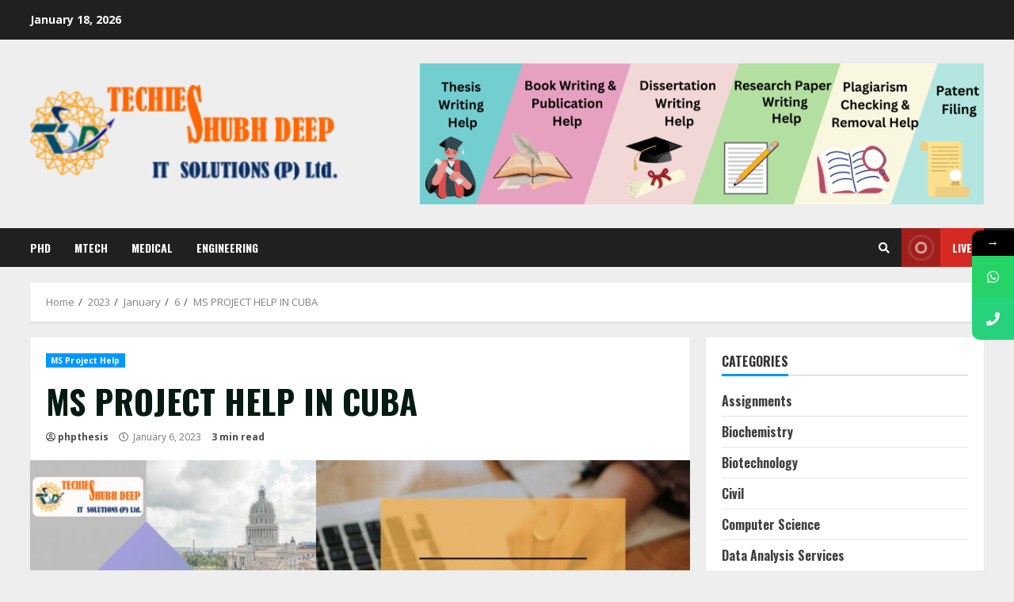

--- FILE ---
content_type: text/html; charset=UTF-8
request_url: https://phdthesiswritingservice.com/2023/01/06/ms-project-help-in-cuba/
body_size: 17154
content:
<!doctype html>
<html lang="en-US" prefix="og: https://ogp.me/ns#">
<head>
    <meta charset="UTF-8">
    <meta name="viewport" content="width=device-width, initial-scale=1">
    <link rel="profile" href="http://gmpg.org/xfn/11">

    			<style>								
					form#stickyelements-form input::-moz-placeholder{
						color: #4F4F4F;
					} 
					form#stickyelements-form input::-ms-input-placeholder{
						color: #4F4F4F					} 
					form#stickyelements-form input::-webkit-input-placeholder{
						color: #4F4F4F					}
					form#stickyelements-form input::placeholder{
						color: #4F4F4F					}
					form#stickyelements-form textarea::placeholder {
						color: #4F4F4F					}
					form#stickyelements-form textarea::-moz-placeholder {
						color: #4F4F4F					}
			</style>	
			
<!-- Search Engine Optimization by Rank Math - https://s.rankmath.com/home -->
<title>MS PROJECT HELP IN CUBA -</title>
<meta name="robots" content="follow, index, max-snippet:-1, max-video-preview:-1, max-image-preview:large"/>
<link rel="canonical" href="https://phdthesiswritingservice.com/2023/01/06/ms-project-help-in-cuba/" />
<meta property="og:locale" content="en_US" />
<meta property="og:type" content="article" />
<meta property="og:title" content="MS PROJECT HELP IN CUBA -" />
<meta property="og:description" content="Techies group provides&nbsp;expert MS Project help in Cuba. Techies group is exclusively providing the best MS Project help" />
<meta property="og:url" content="https://phdthesiswritingservice.com/2023/01/06/ms-project-help-in-cuba/" />
<meta property="article:tag" content="MS PROJECT HELP" />
<meta property="article:section" content="MS Project Help" />
<meta property="og:updated_time" content="2023-02-03T07:58:43+00:00" />
<meta property="og:image" content="https://phdthesiswritingservice.com/wp-content/uploads/2023/01/MS-projectt-help-27.jpg" />
<meta property="og:image:secure_url" content="https://phdthesiswritingservice.com/wp-content/uploads/2023/01/MS-projectt-help-27.jpg" />
<meta property="og:image:width" content="1255" />
<meta property="og:image:height" content="587" />
<meta property="og:image:alt" content="MS PROJECT HELP IN CUBA" />
<meta property="og:image:type" content="image/jpeg" />
<meta name="twitter:card" content="summary_large_image" />
<meta name="twitter:title" content="MS PROJECT HELP IN CUBA -" />
<meta name="twitter:description" content="Techies group provides&nbsp;expert MS Project help in Cuba. Techies group is exclusively providing the best MS Project help" />
<meta name="twitter:image" content="https://phdthesiswritingservice.com/wp-content/uploads/2023/01/MS-projectt-help-27.jpg" />
<script type="application/ld+json" class="rank-math-schema">{"@context":"https://schema.org","@graph":[{"@type":"Organization","@id":"https://phdthesiswritingservice.com/#organization"},{"@type":"WebSite","@id":"https://phdthesiswritingservice.com/#website","url":"https://phdthesiswritingservice.com","publisher":{"@id":"https://phdthesiswritingservice.com/#organization"},"inLanguage":"en-US"},{"@type":"ImageObject","@id":"https://phdthesiswritingservice.com/wp-content/uploads/2023/01/MS-projectt-help-27.jpg","url":"https://phdthesiswritingservice.com/wp-content/uploads/2023/01/MS-projectt-help-27.jpg","width":"1255","height":"587","caption":"MS PROJECT HELP IN CUBA","inLanguage":"en-US"},{"@type":"BreadcrumbList","@id":"https://phdthesiswritingservice.com/2023/01/06/ms-project-help-in-cuba/#breadcrumb","itemListElement":[{"@type":"ListItem","position":"1","item":{"@id":"https://phdthesiswritingservice.com","name":"Home"}},{"@type":"ListItem","position":"2","item":{"@id":"https://phdthesiswritingservice.com/2023/01/06/ms-project-help-in-cuba/","name":"MS PROJECT HELP IN CUBA"}}]},{"@type":"Person","@id":"https://phdthesiswritingservice.com/author/phpthesis/","name":"phpthesis","url":"https://phdthesiswritingservice.com/author/phpthesis/","image":{"@type":"ImageObject","@id":"https://secure.gravatar.com/avatar/f42ac58da42b05ea974a0e4614369e7084ba8031e3e1bad95244854729f3c4bf?s=96&amp;d=mm&amp;r=g","url":"https://secure.gravatar.com/avatar/f42ac58da42b05ea974a0e4614369e7084ba8031e3e1bad95244854729f3c4bf?s=96&amp;d=mm&amp;r=g","caption":"phpthesis","inLanguage":"en-US"},"sameAs":["https://phdthesiswritingservice.com"],"worksFor":{"@id":"https://phdthesiswritingservice.com/#organization"}},{"@type":"WebPage","@id":"https://phdthesiswritingservice.com/2023/01/06/ms-project-help-in-cuba/#webpage","url":"https://phdthesiswritingservice.com/2023/01/06/ms-project-help-in-cuba/","name":"MS PROJECT HELP IN CUBA -","datePublished":"2023-01-06T08:29:20+00:00","dateModified":"2023-02-03T07:58:43+00:00","author":{"@id":"https://phdthesiswritingservice.com/author/phpthesis/"},"isPartOf":{"@id":"https://phdthesiswritingservice.com/#website"},"primaryImageOfPage":{"@id":"https://phdthesiswritingservice.com/wp-content/uploads/2023/01/MS-projectt-help-27.jpg"},"inLanguage":"en-US","breadcrumb":{"@id":"https://phdthesiswritingservice.com/2023/01/06/ms-project-help-in-cuba/#breadcrumb"}},{"@type":"BlogPosting","headline":"MS PROJECT HELP IN CUBA -","keywords":"MS PROJECT HELP IN CUBA,MS PROJECT,CUBA","datePublished":"2023-01-06T08:29:20+00:00","dateModified":"2023-02-03T07:58:43+00:00","author":{"@id":"https://phdthesiswritingservice.com/author/phpthesis/"},"publisher":{"@id":"https://phdthesiswritingservice.com/#organization"},"description":"Techies group provides&nbsp;expert MS Project help in Cuba. Techies group is exclusively providing the best MS Project help edit to those students who find it difficult to complete their project works. Techies group provides edit experts who are available round the clock to assist students with great solutions. Our MS project help team is well-versed in their standards. They are highly qualified in their respective fields and have a stronghold on the subjects assigned to them.&nbsp;Techies group contents are well researched with high-quality writing and a relevant linking with both theoretical and practical concept implementation.","name":"MS PROJECT HELP IN CUBA -","@id":"https://phdthesiswritingservice.com/2023/01/06/ms-project-help-in-cuba/#richSnippet","isPartOf":{"@id":"https://phdthesiswritingservice.com/2023/01/06/ms-project-help-in-cuba/#webpage"},"image":{"@id":"https://phdthesiswritingservice.com/wp-content/uploads/2023/01/MS-projectt-help-27.jpg"},"inLanguage":"en-US","mainEntityOfPage":{"@id":"https://phdthesiswritingservice.com/2023/01/06/ms-project-help-in-cuba/#webpage"}}]}</script>
<!-- /Rank Math WordPress SEO plugin -->

<link rel='dns-prefetch' href='//fonts.googleapis.com' />
<link rel="alternate" type="application/rss+xml" title=" &raquo; Feed" href="https://phdthesiswritingservice.com/feed/" />
<link rel="alternate" type="application/rss+xml" title=" &raquo; Comments Feed" href="https://phdthesiswritingservice.com/comments/feed/" />
<link rel="alternate" type="application/rss+xml" title=" &raquo; MS PROJECT HELP IN CUBA Comments Feed" href="https://phdthesiswritingservice.com/2023/01/06/ms-project-help-in-cuba/feed/" />
<link rel="alternate" title="oEmbed (JSON)" type="application/json+oembed" href="https://phdthesiswritingservice.com/wp-json/oembed/1.0/embed?url=https%3A%2F%2Fphdthesiswritingservice.com%2F2023%2F01%2F06%2Fms-project-help-in-cuba%2F" />
<link rel="alternate" title="oEmbed (XML)" type="text/xml+oembed" href="https://phdthesiswritingservice.com/wp-json/oembed/1.0/embed?url=https%3A%2F%2Fphdthesiswritingservice.com%2F2023%2F01%2F06%2Fms-project-help-in-cuba%2F&#038;format=xml" />
<style id='wp-img-auto-sizes-contain-inline-css' type='text/css'>
img:is([sizes=auto i],[sizes^="auto," i]){contain-intrinsic-size:3000px 1500px}
/*# sourceURL=wp-img-auto-sizes-contain-inline-css */
</style>
<style id='classic-theme-styles-inline-css' type='text/css'>
/*! This file is auto-generated */
.wp-block-button__link{color:#fff;background-color:#32373c;border-radius:9999px;box-shadow:none;text-decoration:none;padding:calc(.667em + 2px) calc(1.333em + 2px);font-size:1.125em}.wp-block-file__button{background:#32373c;color:#fff;text-decoration:none}
/*# sourceURL=/wp-includes/css/classic-themes.min.css */
</style>
<link rel='stylesheet' id='wpo_min-header-0-css' href='https://phdthesiswritingservice.com/wp-content/cache/wpo-minify/1741073153/assets/wpo-minify-header-2be5ce40.min.css' type='text/css' media='all' />
<link rel="preconnect" href="https://fonts.gstatic.com/" crossorigin><script type="text/javascript" src="https://phdthesiswritingservice.com/wp-content/cache/wpo-minify/1741073153/assets/wpo-minify-header-f5440c18.min.js" id="wpo_min-header-0-js"></script>
<link rel="https://api.w.org/" href="https://phdthesiswritingservice.com/wp-json/" /><link rel="alternate" title="JSON" type="application/json" href="https://phdthesiswritingservice.com/wp-json/wp/v2/posts/1638" /><link rel="EditURI" type="application/rsd+xml" title="RSD" href="https://phdthesiswritingservice.com/xmlrpc.php?rsd" />
<meta name="generator" content="WordPress 6.9" />
<meta name="generator" content="Everest Forms 2.0.3.1" />
<link rel='shortlink' href='https://phdthesiswritingservice.com/?p=1638' />
<meta name="generator" content="Site Kit by Google 1.109.0" /><link rel="pingback" href="https://phdthesiswritingservice.com/xmlrpc.php"><meta name="generator" content="Elementor 3.16.3; features: e_dom_optimization, e_optimized_assets_loading, e_optimized_css_loading, additional_custom_breakpoints; settings: css_print_method-external, google_font-enabled, font_display-swap">
        <style type="text/css">
                        .site-title a,
            .site-header .site-branding .site-title a:visited,
            .site-header .site-branding .site-title a:hover,
            .site-description {
                color: #404040;
            }

            .header-layout-3 .site-header .site-branding .site-title,
            .site-branding .site-title {
                font-size: 32px;
            }

            @media only screen and (max-width: 640px) {
                .site-branding .site-title {
                    font-size: 40px;

                }
              }   

           @media only screen and (max-width: 375px) {
                    .site-branding .site-title {
                        font-size: 32px;

                    }
                }

            

        </style>
        <link rel="icon" href="https://phdthesiswritingservice.com/wp-content/uploads/2021/03/cropped-cropped-logo_sd-1-32x32.png" sizes="32x32" />
<link rel="icon" href="https://phdthesiswritingservice.com/wp-content/uploads/2021/03/cropped-cropped-logo_sd-1-192x192.png" sizes="192x192" />
<link rel="apple-touch-icon" href="https://phdthesiswritingservice.com/wp-content/uploads/2021/03/cropped-cropped-logo_sd-1-180x180.png" />
<meta name="msapplication-TileImage" content="https://phdthesiswritingservice.com/wp-content/uploads/2021/03/cropped-cropped-logo_sd-1-270x270.png" />
<style id='wp-block-button-inline-css' type='text/css'>
.wp-block-button__link{align-content:center;box-sizing:border-box;cursor:pointer;display:inline-block;height:100%;text-align:center;word-break:break-word}.wp-block-button__link.aligncenter{text-align:center}.wp-block-button__link.alignright{text-align:right}:where(.wp-block-button__link){border-radius:9999px;box-shadow:none;padding:calc(.667em + 2px) calc(1.333em + 2px);text-decoration:none}.wp-block-button[style*=text-decoration] .wp-block-button__link{text-decoration:inherit}.wp-block-buttons>.wp-block-button.has-custom-width{max-width:none}.wp-block-buttons>.wp-block-button.has-custom-width .wp-block-button__link{width:100%}.wp-block-buttons>.wp-block-button.has-custom-font-size .wp-block-button__link{font-size:inherit}.wp-block-buttons>.wp-block-button.wp-block-button__width-25{width:calc(25% - var(--wp--style--block-gap, .5em)*.75)}.wp-block-buttons>.wp-block-button.wp-block-button__width-50{width:calc(50% - var(--wp--style--block-gap, .5em)*.5)}.wp-block-buttons>.wp-block-button.wp-block-button__width-75{width:calc(75% - var(--wp--style--block-gap, .5em)*.25)}.wp-block-buttons>.wp-block-button.wp-block-button__width-100{flex-basis:100%;width:100%}.wp-block-buttons.is-vertical>.wp-block-button.wp-block-button__width-25{width:25%}.wp-block-buttons.is-vertical>.wp-block-button.wp-block-button__width-50{width:50%}.wp-block-buttons.is-vertical>.wp-block-button.wp-block-button__width-75{width:75%}.wp-block-button.is-style-squared,.wp-block-button__link.wp-block-button.is-style-squared{border-radius:0}.wp-block-button.no-border-radius,.wp-block-button__link.no-border-radius{border-radius:0!important}:root :where(.wp-block-button .wp-block-button__link.is-style-outline),:root :where(.wp-block-button.is-style-outline>.wp-block-button__link){border:2px solid;padding:.667em 1.333em}:root :where(.wp-block-button .wp-block-button__link.is-style-outline:not(.has-text-color)),:root :where(.wp-block-button.is-style-outline>.wp-block-button__link:not(.has-text-color)){color:currentColor}:root :where(.wp-block-button .wp-block-button__link.is-style-outline:not(.has-background)),:root :where(.wp-block-button.is-style-outline>.wp-block-button__link:not(.has-background)){background-color:initial;background-image:none}
/*# sourceURL=https://phdthesiswritingservice.com/wp-includes/blocks/button/style.min.css */
</style>
<style id='wp-block-image-inline-css' type='text/css'>
.wp-block-image>a,.wp-block-image>figure>a{display:inline-block}.wp-block-image img{box-sizing:border-box;height:auto;max-width:100%;vertical-align:bottom}@media not (prefers-reduced-motion){.wp-block-image img.hide{visibility:hidden}.wp-block-image img.show{animation:show-content-image .4s}}.wp-block-image[style*=border-radius] img,.wp-block-image[style*=border-radius]>a{border-radius:inherit}.wp-block-image.has-custom-border img{box-sizing:border-box}.wp-block-image.aligncenter{text-align:center}.wp-block-image.alignfull>a,.wp-block-image.alignwide>a{width:100%}.wp-block-image.alignfull img,.wp-block-image.alignwide img{height:auto;width:100%}.wp-block-image .aligncenter,.wp-block-image .alignleft,.wp-block-image .alignright,.wp-block-image.aligncenter,.wp-block-image.alignleft,.wp-block-image.alignright{display:table}.wp-block-image .aligncenter>figcaption,.wp-block-image .alignleft>figcaption,.wp-block-image .alignright>figcaption,.wp-block-image.aligncenter>figcaption,.wp-block-image.alignleft>figcaption,.wp-block-image.alignright>figcaption{caption-side:bottom;display:table-caption}.wp-block-image .alignleft{float:left;margin:.5em 1em .5em 0}.wp-block-image .alignright{float:right;margin:.5em 0 .5em 1em}.wp-block-image .aligncenter{margin-left:auto;margin-right:auto}.wp-block-image :where(figcaption){margin-bottom:1em;margin-top:.5em}.wp-block-image.is-style-circle-mask img{border-radius:9999px}@supports ((-webkit-mask-image:none) or (mask-image:none)) or (-webkit-mask-image:none){.wp-block-image.is-style-circle-mask img{border-radius:0;-webkit-mask-image:url('data:image/svg+xml;utf8,<svg viewBox="0 0 100 100" xmlns="http://www.w3.org/2000/svg"><circle cx="50" cy="50" r="50"/></svg>');mask-image:url('data:image/svg+xml;utf8,<svg viewBox="0 0 100 100" xmlns="http://www.w3.org/2000/svg"><circle cx="50" cy="50" r="50"/></svg>');mask-mode:alpha;-webkit-mask-position:center;mask-position:center;-webkit-mask-repeat:no-repeat;mask-repeat:no-repeat;-webkit-mask-size:contain;mask-size:contain}}:root :where(.wp-block-image.is-style-rounded img,.wp-block-image .is-style-rounded img){border-radius:9999px}.wp-block-image figure{margin:0}.wp-lightbox-container{display:flex;flex-direction:column;position:relative}.wp-lightbox-container img{cursor:zoom-in}.wp-lightbox-container img:hover+button{opacity:1}.wp-lightbox-container button{align-items:center;backdrop-filter:blur(16px) saturate(180%);background-color:#5a5a5a40;border:none;border-radius:4px;cursor:zoom-in;display:flex;height:20px;justify-content:center;opacity:0;padding:0;position:absolute;right:16px;text-align:center;top:16px;width:20px;z-index:100}@media not (prefers-reduced-motion){.wp-lightbox-container button{transition:opacity .2s ease}}.wp-lightbox-container button:focus-visible{outline:3px auto #5a5a5a40;outline:3px auto -webkit-focus-ring-color;outline-offset:3px}.wp-lightbox-container button:hover{cursor:pointer;opacity:1}.wp-lightbox-container button:focus{opacity:1}.wp-lightbox-container button:focus,.wp-lightbox-container button:hover,.wp-lightbox-container button:not(:hover):not(:active):not(.has-background){background-color:#5a5a5a40;border:none}.wp-lightbox-overlay{box-sizing:border-box;cursor:zoom-out;height:100vh;left:0;overflow:hidden;position:fixed;top:0;visibility:hidden;width:100%;z-index:100000}.wp-lightbox-overlay .close-button{align-items:center;cursor:pointer;display:flex;justify-content:center;min-height:40px;min-width:40px;padding:0;position:absolute;right:calc(env(safe-area-inset-right) + 16px);top:calc(env(safe-area-inset-top) + 16px);z-index:5000000}.wp-lightbox-overlay .close-button:focus,.wp-lightbox-overlay .close-button:hover,.wp-lightbox-overlay .close-button:not(:hover):not(:active):not(.has-background){background:none;border:none}.wp-lightbox-overlay .lightbox-image-container{height:var(--wp--lightbox-container-height);left:50%;overflow:hidden;position:absolute;top:50%;transform:translate(-50%,-50%);transform-origin:top left;width:var(--wp--lightbox-container-width);z-index:9999999999}.wp-lightbox-overlay .wp-block-image{align-items:center;box-sizing:border-box;display:flex;height:100%;justify-content:center;margin:0;position:relative;transform-origin:0 0;width:100%;z-index:3000000}.wp-lightbox-overlay .wp-block-image img{height:var(--wp--lightbox-image-height);min-height:var(--wp--lightbox-image-height);min-width:var(--wp--lightbox-image-width);width:var(--wp--lightbox-image-width)}.wp-lightbox-overlay .wp-block-image figcaption{display:none}.wp-lightbox-overlay button{background:none;border:none}.wp-lightbox-overlay .scrim{background-color:#fff;height:100%;opacity:.9;position:absolute;width:100%;z-index:2000000}.wp-lightbox-overlay.active{visibility:visible}@media not (prefers-reduced-motion){.wp-lightbox-overlay.active{animation:turn-on-visibility .25s both}.wp-lightbox-overlay.active img{animation:turn-on-visibility .35s both}.wp-lightbox-overlay.show-closing-animation:not(.active){animation:turn-off-visibility .35s both}.wp-lightbox-overlay.show-closing-animation:not(.active) img{animation:turn-off-visibility .25s both}.wp-lightbox-overlay.zoom.active{animation:none;opacity:1;visibility:visible}.wp-lightbox-overlay.zoom.active .lightbox-image-container{animation:lightbox-zoom-in .4s}.wp-lightbox-overlay.zoom.active .lightbox-image-container img{animation:none}.wp-lightbox-overlay.zoom.active .scrim{animation:turn-on-visibility .4s forwards}.wp-lightbox-overlay.zoom.show-closing-animation:not(.active){animation:none}.wp-lightbox-overlay.zoom.show-closing-animation:not(.active) .lightbox-image-container{animation:lightbox-zoom-out .4s}.wp-lightbox-overlay.zoom.show-closing-animation:not(.active) .lightbox-image-container img{animation:none}.wp-lightbox-overlay.zoom.show-closing-animation:not(.active) .scrim{animation:turn-off-visibility .4s forwards}}@keyframes show-content-image{0%{visibility:hidden}99%{visibility:hidden}to{visibility:visible}}@keyframes turn-on-visibility{0%{opacity:0}to{opacity:1}}@keyframes turn-off-visibility{0%{opacity:1;visibility:visible}99%{opacity:0;visibility:visible}to{opacity:0;visibility:hidden}}@keyframes lightbox-zoom-in{0%{transform:translate(calc((-100vw + var(--wp--lightbox-scrollbar-width))/2 + var(--wp--lightbox-initial-left-position)),calc(-50vh + var(--wp--lightbox-initial-top-position))) scale(var(--wp--lightbox-scale))}to{transform:translate(-50%,-50%) scale(1)}}@keyframes lightbox-zoom-out{0%{transform:translate(-50%,-50%) scale(1);visibility:visible}99%{visibility:visible}to{transform:translate(calc((-100vw + var(--wp--lightbox-scrollbar-width))/2 + var(--wp--lightbox-initial-left-position)),calc(-50vh + var(--wp--lightbox-initial-top-position))) scale(var(--wp--lightbox-scale));visibility:hidden}}
/*# sourceURL=https://phdthesiswritingservice.com/wp-includes/blocks/image/style.min.css */
</style>
<style id='wp-block-buttons-inline-css' type='text/css'>
.wp-block-buttons{box-sizing:border-box}.wp-block-buttons.is-vertical{flex-direction:column}.wp-block-buttons.is-vertical>.wp-block-button:last-child{margin-bottom:0}.wp-block-buttons>.wp-block-button{display:inline-block;margin:0}.wp-block-buttons.is-content-justification-left{justify-content:flex-start}.wp-block-buttons.is-content-justification-left.is-vertical{align-items:flex-start}.wp-block-buttons.is-content-justification-center{justify-content:center}.wp-block-buttons.is-content-justification-center.is-vertical{align-items:center}.wp-block-buttons.is-content-justification-right{justify-content:flex-end}.wp-block-buttons.is-content-justification-right.is-vertical{align-items:flex-end}.wp-block-buttons.is-content-justification-space-between{justify-content:space-between}.wp-block-buttons.aligncenter{text-align:center}.wp-block-buttons:not(.is-content-justification-space-between,.is-content-justification-right,.is-content-justification-left,.is-content-justification-center) .wp-block-button.aligncenter{margin-left:auto;margin-right:auto;width:100%}.wp-block-buttons[style*=text-decoration] .wp-block-button,.wp-block-buttons[style*=text-decoration] .wp-block-button__link{text-decoration:inherit}.wp-block-buttons.has-custom-font-size .wp-block-button__link{font-size:inherit}.wp-block-buttons .wp-block-button__link{width:100%}.wp-block-button.aligncenter{text-align:center}
/*# sourceURL=https://phdthesiswritingservice.com/wp-includes/blocks/buttons/style.min.css */
</style>
<style id='wp-block-columns-inline-css' type='text/css'>
.wp-block-columns{box-sizing:border-box;display:flex;flex-wrap:wrap!important}@media (min-width:782px){.wp-block-columns{flex-wrap:nowrap!important}}.wp-block-columns{align-items:normal!important}.wp-block-columns.are-vertically-aligned-top{align-items:flex-start}.wp-block-columns.are-vertically-aligned-center{align-items:center}.wp-block-columns.are-vertically-aligned-bottom{align-items:flex-end}@media (max-width:781px){.wp-block-columns:not(.is-not-stacked-on-mobile)>.wp-block-column{flex-basis:100%!important}}@media (min-width:782px){.wp-block-columns:not(.is-not-stacked-on-mobile)>.wp-block-column{flex-basis:0;flex-grow:1}.wp-block-columns:not(.is-not-stacked-on-mobile)>.wp-block-column[style*=flex-basis]{flex-grow:0}}.wp-block-columns.is-not-stacked-on-mobile{flex-wrap:nowrap!important}.wp-block-columns.is-not-stacked-on-mobile>.wp-block-column{flex-basis:0;flex-grow:1}.wp-block-columns.is-not-stacked-on-mobile>.wp-block-column[style*=flex-basis]{flex-grow:0}:where(.wp-block-columns){margin-bottom:1.75em}:where(.wp-block-columns.has-background){padding:1.25em 2.375em}.wp-block-column{flex-grow:1;min-width:0;overflow-wrap:break-word;word-break:break-word}.wp-block-column.is-vertically-aligned-top{align-self:flex-start}.wp-block-column.is-vertically-aligned-center{align-self:center}.wp-block-column.is-vertically-aligned-bottom{align-self:flex-end}.wp-block-column.is-vertically-aligned-stretch{align-self:stretch}.wp-block-column.is-vertically-aligned-bottom,.wp-block-column.is-vertically-aligned-center,.wp-block-column.is-vertically-aligned-top{width:100%}
/*# sourceURL=https://phdthesiswritingservice.com/wp-includes/blocks/columns/style.min.css */
</style>
<style id='wp-block-embed-inline-css' type='text/css'>
.wp-block-embed.alignleft,.wp-block-embed.alignright,.wp-block[data-align=left]>[data-type="core/embed"],.wp-block[data-align=right]>[data-type="core/embed"]{max-width:360px;width:100%}.wp-block-embed.alignleft .wp-block-embed__wrapper,.wp-block-embed.alignright .wp-block-embed__wrapper,.wp-block[data-align=left]>[data-type="core/embed"] .wp-block-embed__wrapper,.wp-block[data-align=right]>[data-type="core/embed"] .wp-block-embed__wrapper{min-width:280px}.wp-block-cover .wp-block-embed{min-height:240px;min-width:320px}.wp-block-embed{overflow-wrap:break-word}.wp-block-embed :where(figcaption){margin-bottom:1em;margin-top:.5em}.wp-block-embed iframe{max-width:100%}.wp-block-embed__wrapper{position:relative}.wp-embed-responsive .wp-has-aspect-ratio .wp-block-embed__wrapper:before{content:"";display:block;padding-top:50%}.wp-embed-responsive .wp-has-aspect-ratio iframe{bottom:0;height:100%;left:0;position:absolute;right:0;top:0;width:100%}.wp-embed-responsive .wp-embed-aspect-21-9 .wp-block-embed__wrapper:before{padding-top:42.85%}.wp-embed-responsive .wp-embed-aspect-18-9 .wp-block-embed__wrapper:before{padding-top:50%}.wp-embed-responsive .wp-embed-aspect-16-9 .wp-block-embed__wrapper:before{padding-top:56.25%}.wp-embed-responsive .wp-embed-aspect-4-3 .wp-block-embed__wrapper:before{padding-top:75%}.wp-embed-responsive .wp-embed-aspect-1-1 .wp-block-embed__wrapper:before{padding-top:100%}.wp-embed-responsive .wp-embed-aspect-9-16 .wp-block-embed__wrapper:before{padding-top:177.77%}.wp-embed-responsive .wp-embed-aspect-1-2 .wp-block-embed__wrapper:before{padding-top:200%}
/*# sourceURL=https://phdthesiswritingservice.com/wp-includes/blocks/embed/style.min.css */
</style>
<style id='wp-block-table-inline-css' type='text/css'>
.wp-block-table{overflow-x:auto}.wp-block-table table{border-collapse:collapse;width:100%}.wp-block-table thead{border-bottom:3px solid}.wp-block-table tfoot{border-top:3px solid}.wp-block-table td,.wp-block-table th{border:1px solid;padding:.5em}.wp-block-table .has-fixed-layout{table-layout:fixed;width:100%}.wp-block-table .has-fixed-layout td,.wp-block-table .has-fixed-layout th{word-break:break-word}.wp-block-table.aligncenter,.wp-block-table.alignleft,.wp-block-table.alignright{display:table;width:auto}.wp-block-table.aligncenter td,.wp-block-table.aligncenter th,.wp-block-table.alignleft td,.wp-block-table.alignleft th,.wp-block-table.alignright td,.wp-block-table.alignright th{word-break:break-word}.wp-block-table .has-subtle-light-gray-background-color{background-color:#f3f4f5}.wp-block-table .has-subtle-pale-green-background-color{background-color:#e9fbe5}.wp-block-table .has-subtle-pale-blue-background-color{background-color:#e7f5fe}.wp-block-table .has-subtle-pale-pink-background-color{background-color:#fcf0ef}.wp-block-table.is-style-stripes{background-color:initial;border-collapse:inherit;border-spacing:0}.wp-block-table.is-style-stripes tbody tr:nth-child(odd){background-color:#f0f0f0}.wp-block-table.is-style-stripes.has-subtle-light-gray-background-color tbody tr:nth-child(odd){background-color:#f3f4f5}.wp-block-table.is-style-stripes.has-subtle-pale-green-background-color tbody tr:nth-child(odd){background-color:#e9fbe5}.wp-block-table.is-style-stripes.has-subtle-pale-blue-background-color tbody tr:nth-child(odd){background-color:#e7f5fe}.wp-block-table.is-style-stripes.has-subtle-pale-pink-background-color tbody tr:nth-child(odd){background-color:#fcf0ef}.wp-block-table.is-style-stripes td,.wp-block-table.is-style-stripes th{border-color:#0000}.wp-block-table.is-style-stripes{border-bottom:1px solid #f0f0f0}.wp-block-table .has-border-color td,.wp-block-table .has-border-color th,.wp-block-table .has-border-color tr,.wp-block-table .has-border-color>*{border-color:inherit}.wp-block-table table[style*=border-top-color] tr:first-child,.wp-block-table table[style*=border-top-color] tr:first-child td,.wp-block-table table[style*=border-top-color] tr:first-child th,.wp-block-table table[style*=border-top-color]>*,.wp-block-table table[style*=border-top-color]>* td,.wp-block-table table[style*=border-top-color]>* th{border-top-color:inherit}.wp-block-table table[style*=border-top-color] tr:not(:first-child){border-top-color:initial}.wp-block-table table[style*=border-right-color] td:last-child,.wp-block-table table[style*=border-right-color] th,.wp-block-table table[style*=border-right-color] tr,.wp-block-table table[style*=border-right-color]>*{border-right-color:inherit}.wp-block-table table[style*=border-bottom-color] tr:last-child,.wp-block-table table[style*=border-bottom-color] tr:last-child td,.wp-block-table table[style*=border-bottom-color] tr:last-child th,.wp-block-table table[style*=border-bottom-color]>*,.wp-block-table table[style*=border-bottom-color]>* td,.wp-block-table table[style*=border-bottom-color]>* th{border-bottom-color:inherit}.wp-block-table table[style*=border-bottom-color] tr:not(:last-child){border-bottom-color:initial}.wp-block-table table[style*=border-left-color] td:first-child,.wp-block-table table[style*=border-left-color] th,.wp-block-table table[style*=border-left-color] tr,.wp-block-table table[style*=border-left-color]>*{border-left-color:inherit}.wp-block-table table[style*=border-style] td,.wp-block-table table[style*=border-style] th,.wp-block-table table[style*=border-style] tr,.wp-block-table table[style*=border-style]>*{border-style:inherit}.wp-block-table table[style*=border-width] td,.wp-block-table table[style*=border-width] th,.wp-block-table table[style*=border-width] tr,.wp-block-table table[style*=border-width]>*{border-style:inherit;border-width:inherit}
/*# sourceURL=https://phdthesiswritingservice.com/wp-includes/blocks/table/style.min.css */
</style>
<style id='global-styles-inline-css' type='text/css'>
:root{--wp--preset--aspect-ratio--square: 1;--wp--preset--aspect-ratio--4-3: 4/3;--wp--preset--aspect-ratio--3-4: 3/4;--wp--preset--aspect-ratio--3-2: 3/2;--wp--preset--aspect-ratio--2-3: 2/3;--wp--preset--aspect-ratio--16-9: 16/9;--wp--preset--aspect-ratio--9-16: 9/16;--wp--preset--color--black: #000000;--wp--preset--color--cyan-bluish-gray: #abb8c3;--wp--preset--color--white: #ffffff;--wp--preset--color--pale-pink: #f78da7;--wp--preset--color--vivid-red: #cf2e2e;--wp--preset--color--luminous-vivid-orange: #ff6900;--wp--preset--color--luminous-vivid-amber: #fcb900;--wp--preset--color--light-green-cyan: #7bdcb5;--wp--preset--color--vivid-green-cyan: #00d084;--wp--preset--color--pale-cyan-blue: #8ed1fc;--wp--preset--color--vivid-cyan-blue: #0693e3;--wp--preset--color--vivid-purple: #9b51e0;--wp--preset--gradient--vivid-cyan-blue-to-vivid-purple: linear-gradient(135deg,rgb(6,147,227) 0%,rgb(155,81,224) 100%);--wp--preset--gradient--light-green-cyan-to-vivid-green-cyan: linear-gradient(135deg,rgb(122,220,180) 0%,rgb(0,208,130) 100%);--wp--preset--gradient--luminous-vivid-amber-to-luminous-vivid-orange: linear-gradient(135deg,rgb(252,185,0) 0%,rgb(255,105,0) 100%);--wp--preset--gradient--luminous-vivid-orange-to-vivid-red: linear-gradient(135deg,rgb(255,105,0) 0%,rgb(207,46,46) 100%);--wp--preset--gradient--very-light-gray-to-cyan-bluish-gray: linear-gradient(135deg,rgb(238,238,238) 0%,rgb(169,184,195) 100%);--wp--preset--gradient--cool-to-warm-spectrum: linear-gradient(135deg,rgb(74,234,220) 0%,rgb(151,120,209) 20%,rgb(207,42,186) 40%,rgb(238,44,130) 60%,rgb(251,105,98) 80%,rgb(254,248,76) 100%);--wp--preset--gradient--blush-light-purple: linear-gradient(135deg,rgb(255,206,236) 0%,rgb(152,150,240) 100%);--wp--preset--gradient--blush-bordeaux: linear-gradient(135deg,rgb(254,205,165) 0%,rgb(254,45,45) 50%,rgb(107,0,62) 100%);--wp--preset--gradient--luminous-dusk: linear-gradient(135deg,rgb(255,203,112) 0%,rgb(199,81,192) 50%,rgb(65,88,208) 100%);--wp--preset--gradient--pale-ocean: linear-gradient(135deg,rgb(255,245,203) 0%,rgb(182,227,212) 50%,rgb(51,167,181) 100%);--wp--preset--gradient--electric-grass: linear-gradient(135deg,rgb(202,248,128) 0%,rgb(113,206,126) 100%);--wp--preset--gradient--midnight: linear-gradient(135deg,rgb(2,3,129) 0%,rgb(40,116,252) 100%);--wp--preset--font-size--small: 13px;--wp--preset--font-size--medium: 20px;--wp--preset--font-size--large: 36px;--wp--preset--font-size--x-large: 42px;--wp--preset--spacing--20: 0.44rem;--wp--preset--spacing--30: 0.67rem;--wp--preset--spacing--40: 1rem;--wp--preset--spacing--50: 1.5rem;--wp--preset--spacing--60: 2.25rem;--wp--preset--spacing--70: 3.38rem;--wp--preset--spacing--80: 5.06rem;--wp--preset--shadow--natural: 6px 6px 9px rgba(0, 0, 0, 0.2);--wp--preset--shadow--deep: 12px 12px 50px rgba(0, 0, 0, 0.4);--wp--preset--shadow--sharp: 6px 6px 0px rgba(0, 0, 0, 0.2);--wp--preset--shadow--outlined: 6px 6px 0px -3px rgb(255, 255, 255), 6px 6px rgb(0, 0, 0);--wp--preset--shadow--crisp: 6px 6px 0px rgb(0, 0, 0);}:where(.is-layout-flex){gap: 0.5em;}:where(.is-layout-grid){gap: 0.5em;}body .is-layout-flex{display: flex;}.is-layout-flex{flex-wrap: wrap;align-items: center;}.is-layout-flex > :is(*, div){margin: 0;}body .is-layout-grid{display: grid;}.is-layout-grid > :is(*, div){margin: 0;}:where(.wp-block-columns.is-layout-flex){gap: 2em;}:where(.wp-block-columns.is-layout-grid){gap: 2em;}:where(.wp-block-post-template.is-layout-flex){gap: 1.25em;}:where(.wp-block-post-template.is-layout-grid){gap: 1.25em;}.has-black-color{color: var(--wp--preset--color--black) !important;}.has-cyan-bluish-gray-color{color: var(--wp--preset--color--cyan-bluish-gray) !important;}.has-white-color{color: var(--wp--preset--color--white) !important;}.has-pale-pink-color{color: var(--wp--preset--color--pale-pink) !important;}.has-vivid-red-color{color: var(--wp--preset--color--vivid-red) !important;}.has-luminous-vivid-orange-color{color: var(--wp--preset--color--luminous-vivid-orange) !important;}.has-luminous-vivid-amber-color{color: var(--wp--preset--color--luminous-vivid-amber) !important;}.has-light-green-cyan-color{color: var(--wp--preset--color--light-green-cyan) !important;}.has-vivid-green-cyan-color{color: var(--wp--preset--color--vivid-green-cyan) !important;}.has-pale-cyan-blue-color{color: var(--wp--preset--color--pale-cyan-blue) !important;}.has-vivid-cyan-blue-color{color: var(--wp--preset--color--vivid-cyan-blue) !important;}.has-vivid-purple-color{color: var(--wp--preset--color--vivid-purple) !important;}.has-black-background-color{background-color: var(--wp--preset--color--black) !important;}.has-cyan-bluish-gray-background-color{background-color: var(--wp--preset--color--cyan-bluish-gray) !important;}.has-white-background-color{background-color: var(--wp--preset--color--white) !important;}.has-pale-pink-background-color{background-color: var(--wp--preset--color--pale-pink) !important;}.has-vivid-red-background-color{background-color: var(--wp--preset--color--vivid-red) !important;}.has-luminous-vivid-orange-background-color{background-color: var(--wp--preset--color--luminous-vivid-orange) !important;}.has-luminous-vivid-amber-background-color{background-color: var(--wp--preset--color--luminous-vivid-amber) !important;}.has-light-green-cyan-background-color{background-color: var(--wp--preset--color--light-green-cyan) !important;}.has-vivid-green-cyan-background-color{background-color: var(--wp--preset--color--vivid-green-cyan) !important;}.has-pale-cyan-blue-background-color{background-color: var(--wp--preset--color--pale-cyan-blue) !important;}.has-vivid-cyan-blue-background-color{background-color: var(--wp--preset--color--vivid-cyan-blue) !important;}.has-vivid-purple-background-color{background-color: var(--wp--preset--color--vivid-purple) !important;}.has-black-border-color{border-color: var(--wp--preset--color--black) !important;}.has-cyan-bluish-gray-border-color{border-color: var(--wp--preset--color--cyan-bluish-gray) !important;}.has-white-border-color{border-color: var(--wp--preset--color--white) !important;}.has-pale-pink-border-color{border-color: var(--wp--preset--color--pale-pink) !important;}.has-vivid-red-border-color{border-color: var(--wp--preset--color--vivid-red) !important;}.has-luminous-vivid-orange-border-color{border-color: var(--wp--preset--color--luminous-vivid-orange) !important;}.has-luminous-vivid-amber-border-color{border-color: var(--wp--preset--color--luminous-vivid-amber) !important;}.has-light-green-cyan-border-color{border-color: var(--wp--preset--color--light-green-cyan) !important;}.has-vivid-green-cyan-border-color{border-color: var(--wp--preset--color--vivid-green-cyan) !important;}.has-pale-cyan-blue-border-color{border-color: var(--wp--preset--color--pale-cyan-blue) !important;}.has-vivid-cyan-blue-border-color{border-color: var(--wp--preset--color--vivid-cyan-blue) !important;}.has-vivid-purple-border-color{border-color: var(--wp--preset--color--vivid-purple) !important;}.has-vivid-cyan-blue-to-vivid-purple-gradient-background{background: var(--wp--preset--gradient--vivid-cyan-blue-to-vivid-purple) !important;}.has-light-green-cyan-to-vivid-green-cyan-gradient-background{background: var(--wp--preset--gradient--light-green-cyan-to-vivid-green-cyan) !important;}.has-luminous-vivid-amber-to-luminous-vivid-orange-gradient-background{background: var(--wp--preset--gradient--luminous-vivid-amber-to-luminous-vivid-orange) !important;}.has-luminous-vivid-orange-to-vivid-red-gradient-background{background: var(--wp--preset--gradient--luminous-vivid-orange-to-vivid-red) !important;}.has-very-light-gray-to-cyan-bluish-gray-gradient-background{background: var(--wp--preset--gradient--very-light-gray-to-cyan-bluish-gray) !important;}.has-cool-to-warm-spectrum-gradient-background{background: var(--wp--preset--gradient--cool-to-warm-spectrum) !important;}.has-blush-light-purple-gradient-background{background: var(--wp--preset--gradient--blush-light-purple) !important;}.has-blush-bordeaux-gradient-background{background: var(--wp--preset--gradient--blush-bordeaux) !important;}.has-luminous-dusk-gradient-background{background: var(--wp--preset--gradient--luminous-dusk) !important;}.has-pale-ocean-gradient-background{background: var(--wp--preset--gradient--pale-ocean) !important;}.has-electric-grass-gradient-background{background: var(--wp--preset--gradient--electric-grass) !important;}.has-midnight-gradient-background{background: var(--wp--preset--gradient--midnight) !important;}.has-small-font-size{font-size: var(--wp--preset--font-size--small) !important;}.has-medium-font-size{font-size: var(--wp--preset--font-size--medium) !important;}.has-large-font-size{font-size: var(--wp--preset--font-size--large) !important;}.has-x-large-font-size{font-size: var(--wp--preset--font-size--x-large) !important;}
:where(.wp-block-columns.is-layout-flex){gap: 2em;}:where(.wp-block-columns.is-layout-grid){gap: 2em;}
/*# sourceURL=global-styles-inline-css */
</style>
<style id='core-block-supports-inline-css' type='text/css'>
.wp-container-core-columns-is-layout-9d6595d7{flex-wrap:nowrap;}
/*# sourceURL=core-block-supports-inline-css */
</style>
<link rel='stylesheet' id='wpo_min-footer-0-css' href='https://phdthesiswritingservice.com/wp-content/cache/wpo-minify/1741073153/assets/wpo-minify-footer-a2d50eb8.min.css' type='text/css' media='all' />
<link rel='stylesheet' id='wpo_min-footer-1-css' href='https://phdthesiswritingservice.com/wp-content/cache/wpo-minify/1741073153/assets/wpo-minify-footer-7f5d0ea2.min.css' type='text/css' media='all' />
</head>

<body class="wp-singular post-template-default single single-post postid-1638 single-format-standard wp-custom-logo wp-embed-responsive wp-theme-morenews everest-forms-no-js ehf-template-morenews ehf-stylesheet-morenews aft-default-mode aft-header-layout-side header-image-default widget-title-border-bottom default-content-layout single-content-mode-default single-post-title-boxed align-content-left af-wide-layout elementor-default elementor-kit-4084">

    <div id="af-preloader">
        <div id="loader-wrapper">
            <div class="loader1"></div>
            <div class="loader2"></div>
            <div class="loader3"></div>
            <div class="loader4"></div>
        </div>
    </div>

<div id="page" class="site af-whole-wrapper">
    <a class="skip-link screen-reader-text" href="#content">Skip to content</a>

    
        <header id="masthead" class="header-layout-side morenews-header">
            <div class="top-header">
    <div class="container-wrapper">
        <div class="top-bar-flex">
            <div class="top-bar-left col-2">
                <div class="date-bar-left">
                                <span class="topbar-date">
        January 18, 2026    </span>
                        </div>
            </div>
            <div class="top-bar-right col-2">
                <div class="aft-small-social-menu">
                                                </div>
            </div>
        </div>
    </div>
</div>
<div class="af-middle-header "
     data-background="">
    <div class="container-wrapper">
        <div class="af-middle-container">
            <div class="logo">
                        <div class="site-branding uppercase-site-title">
            <a href="https://phdthesiswritingservice.com/" class="custom-logo-link" rel="home"><img width="398" height="125" src="https://phdthesiswritingservice.com/wp-content/uploads/2024/09/cropped-logo_sd-1.png" class="custom-logo" alt="" decoding="async" srcset="https://phdthesiswritingservice.com/wp-content/uploads/2024/09/cropped-logo_sd-1.png 398w, https://phdthesiswritingservice.com/wp-content/uploads/2024/09/cropped-logo_sd-1-300x94.png 300w" sizes="(max-width: 398px) 100vw, 398px" /></a>                <p class="site-title font-family-1">
                    <a href="https://phdthesiswritingservice.com/" class="site-title-anchor"
                       rel="home"></a>
                </p>
            
                    </div>

                </div>
                                <div class="header-promotion">
                                    <div class="banner-promotions-wrapper">
                                    <div class="promotion-section">
                        <a href="" >
                            <img width="1584" height="396" src="https://phdthesiswritingservice.com/wp-content/uploads/2024/09/techieshubhdeep-it-solution-pvt-ltd-1.png" class="attachment-full size-full" alt="" />                        </a>
                    </div>
                                

            </div>
            <!-- Trending line END -->
                                </div>
                        </div>
    </div>
</div>
<div id="main-navigation-bar" class="af-bottom-header">
    <div class="container-wrapper">
        <div class="bottom-bar-flex">
            <div class="offcanvas-navigaiton">
                                <div class="af-bottom-head-nav">
                            <div class="navigation-container">
            <nav class="main-navigation clearfix">

                                        <span class="toggle-menu" aria-controls="primary-menu" aria-expanded="false">
                                        <a href="javascript:void(0)" class="aft-void-menu">
                                            <span class="screen-reader-text">
                                            Primary Menu                                        </span>
                                        <i class="ham"></i>
                                        </a>
                                    </span>


                <div class="menu main-menu menu-desktop show-menu-border"><ul id="primary-menu" class="menu"><li id="menu-item-461" class="menu-item menu-item-type-taxonomy menu-item-object-category menu-item-461"><a href="https://phdthesiswritingservice.com/category/phd/">PhD</a></li>
<li id="menu-item-462" class="menu-item menu-item-type-taxonomy menu-item-object-category menu-item-462"><a href="https://phdthesiswritingservice.com/category/mtech/">MTech</a></li>
<li id="menu-item-463" class="menu-item menu-item-type-taxonomy menu-item-object-category menu-item-463"><a href="https://phdthesiswritingservice.com/category/medical/">Medical</a></li>
<li id="menu-item-464" class="menu-item menu-item-type-taxonomy menu-item-object-category menu-item-464"><a href="https://phdthesiswritingservice.com/category/engineering/">Engineering</a></li>
</ul></div>            </nav>
        </div>


                    </div>
            </div>
            <div class="search-watch">
                        <div class="af-search-wrap">
            <div class="search-overlay">
                <a href="#" title="Search" class="search-icon">
                    <i class="fa fa-search"></i>
                </a>
                <div class="af-search-form">
                    <form role="search" method="get" class="search-form" action="https://phdthesiswritingservice.com/">
				<label>
					<span class="screen-reader-text">Search for:</span>
					<input type="search" class="search-field" placeholder="Search &hellip;" value="" name="s" />
				</label>
				<input type="submit" class="search-submit" value="Search" />
			</form>                </div>
            </div>
        </div>

                                    <div class="custom-menu-link">
                    <a href="#">
                                                    <i class="fas fa-play" aria-hidden="true"></i>
                                                Live                    </a>
                </div>
                    
                </div>
        </div>
    </div>
</div>
    
        </header>

        <!-- end slider-section -->
        
        <div id="content" class="container-wrapper">
                <div class="af-breadcrumbs font-family-1 color-pad">

            <div role="navigation" aria-label="Breadcrumbs" class="breadcrumb-trail breadcrumbs" itemprop="breadcrumb"><ul class="trail-items" itemscope itemtype="http://schema.org/BreadcrumbList"><meta name="numberOfItems" content="5" /><meta name="itemListOrder" content="Ascending" /><li itemprop="itemListElement" itemscope itemtype="http://schema.org/ListItem" class="trail-item trail-begin"><a href="https://phdthesiswritingservice.com/" rel="home" itemprop="item"><span itemprop="name">Home</span></a><meta itemprop="position" content="1" /></li><li itemprop="itemListElement" itemscope itemtype="http://schema.org/ListItem" class="trail-item"><a href="https://phdthesiswritingservice.com/2023/" itemprop="item"><span itemprop="name">2023</span></a><meta itemprop="position" content="2" /></li><li itemprop="itemListElement" itemscope itemtype="http://schema.org/ListItem" class="trail-item"><a href="https://phdthesiswritingservice.com/2023/01/" itemprop="item"><span itemprop="name">January</span></a><meta itemprop="position" content="3" /></li><li itemprop="itemListElement" itemscope itemtype="http://schema.org/ListItem" class="trail-item"><a href="https://phdthesiswritingservice.com/2023/01/06/" itemprop="item"><span itemprop="name">6</span></a><meta itemprop="position" content="4" /></li><li itemprop="itemListElement" itemscope itemtype="http://schema.org/ListItem" class="trail-item trail-end"><a href="https://phdthesiswritingservice.com/2023/01/06/ms-project-help-in-cuba/" itemprop="item"><span itemprop="name">MS PROJECT HELP IN CUBA</span></a><meta itemprop="position" content="5" /></li></ul></div>
        </div>
            <div class="section-block-upper">
        <div id="primary" class="content-area">
            <main id="main" class="site-main">
                                    <article id="post-1638" class="af-single-article post-1638 post type-post status-publish format-standard has-post-thumbnail hentry category-ms-project-help tag-ms-project-help">

                        <div class="entry-content-wrap read-single social-after-title">

                                    <header class="entry-header pos-rel">
            <div class="read-details">
                <div class="entry-header-details af-cat-widget-carousel">
                    
                        <div class="figure-categories read-categories figure-categories-bg ">
                                                        <ul class="cat-links"><li class="meta-category">
                             <a class="morenews-categories category-color-1" href="https://phdthesiswritingservice.com/category/ms-project-help/">
                                 MS Project Help
                             </a>
                        </li></ul>                        </div>
                                        <h1 class="entry-title">MS PROJECT HELP IN CUBA</h1>


                    <div class="aft-post-excerpt-and-meta color-pad">
                                                
                        <div class="entry-meta">

                            

            <span class="author-links">
                                <span class="item-metadata posts-author byline">
                                    <i class="far fa-user-circle"></i>
                                    <a href="https://phdthesiswritingservice.com/author/phpthesis/">
                    phpthesis                </a>
                   </span>
            

                            <span class="item-metadata posts-date">
                    <i class="far fa-clock" aria-hidden="true"></i>
                        January 6, 2023            </span>
            
            </span>
                                    <span class="min-read">3 min read</span>                                <div class="aft-comment-view-share">
            </div>
                                
                        </div>
                    </div>
                </div>
            </div>



        </header><!-- .entry-header -->




        <!-- end slider-section -->
                                    
                                                            <div class="read-img pos-rel">
                                                    <div class="post-thumbnail full-width-image">
                    <img width="1024" height="479" src="https://phdthesiswritingservice.com/wp-content/uploads/2023/01/MS-projectt-help-27-1024x479.jpg" class="attachment-morenews-featured size-morenews-featured wp-post-image" alt="MS PROJECT HELP IN CUBA" decoding="async" loading="lazy" srcset="https://phdthesiswritingservice.com/wp-content/uploads/2023/01/MS-projectt-help-27-1024x479.jpg 1024w, https://phdthesiswritingservice.com/wp-content/uploads/2023/01/MS-projectt-help-27-300x140.jpg 300w, https://phdthesiswritingservice.com/wp-content/uploads/2023/01/MS-projectt-help-27-768x359.jpg 768w, https://phdthesiswritingservice.com/wp-content/uploads/2023/01/MS-projectt-help-27.jpg 1255w" sizes="auto, (max-width: 1024px) 100vw, 1024px" />                </div>
            
                                                                            </div>

                            
                            

    <div class="color-pad">
        <div class="entry-content read-details">
            
<p>Techies group provides<strong>&nbsp;expert MS Project help in Cuba</strong>. Techies group is exclusively providing the best MS Project help edit to those students who find it difficult to complete their project works. Techies group provides edit experts who are available round the clock to assist students with great solutions. Our MS project help team is well-versed in their standards. They are highly qualified in their respective fields and have a stronghold on the subjects assigned to them.&nbsp;Techies group contents are well researched with high-quality writing and a relevant linking with both theoretical and practical concept implementation.</p>



<h3 class="wp-block-heading">MS PROJECT HELP IN CUBA</h3>



<figure class="wp-block-embed is-type-video is-provider-youtube wp-block-embed-youtube wp-embed-aspect-16-9 wp-has-aspect-ratio"><div class="wp-block-embed__wrapper">
<iframe loading="lazy" title="M S Project Help" width="640" height="360" src="https://www.youtube.com/embed/eBoH1QIL57E?feature=oembed" frameborder="0" allow="accelerometer; autoplay; clipboard-write; encrypted-media; gyroscope; picture-in-picture; web-share" referrerpolicy="strict-origin-when-cross-origin" allowfullscreen></iframe>
</div></figure>



<p>Techies group Experts may assist you with both your development and your status. Because of this, every assignment that we provide is a masterpiece that is 100% unique, devoid of plagiarism, and contains credible material.<br><br>Students from all around the world can take advantage of Techies Group&#8217;s affordable assignment help without having to worry about the service&#8217;s level of quality being affected.<br><br>Aside from that, you will most certainly be able to acquire any and all types of writing services, including academic writing and essay writing. We guarantee that our assistance with MS Project will be free of errors in Cuba. In order for you to achieve the best possible score while demonstrating a deep understanding of the material, we offer an online tutoring platform.</p>



<figure class="wp-block-image size-full is-resized"><img loading="lazy" decoding="async" src="https://phdthesiswritingservice.com/wp-content/uploads/2023/01/Frame-7-29.jpg" alt="MS PROJECT HELP IN CUBA" class="wp-image-1639" width="400" height="400"/></figure>



<p><strong>Guarantees</strong></p>



<ul class="wp-block-list"><li>We have experienced Experts</li><li>Good Quality Services</li><li>Affordable Pricing</li><li>24/7 services</li><li>On-time delivery</li><li>Superior Quality Output</li><li>Well-researched work with proper referencing</li><li>Reliability</li><li>100% unique content</li><li>Well-Reputed Company</li><li>Round-the-clock customer help service</li></ul>



<p><strong>Work That Isn&#8217;t Plagiarized</strong></p>



<p>Techiesgroup are aware of the effect of plagiarism. As a result, the subjects chosen are free of plagiarism. Similarly, our work, such as Write Check or Turn-Tin, is checked against web sources. We wanted to make sure that our clients wouldn&#8217;t have any plagiarism issues. Techiesgroup high-quality thesis writing procedure assures that your thesis is not only duplicated but also written after brainstorming sessions with our team of expert researchers.</p>



<p><strong>On-Time Shipment</strong></p>



<p>Our service is delivered on a particular day and at a predetermined hour. Within forty-five days of the work&#8217;s delivery, we will finish making all of the necessary revisions to it. We guarantee that any small modifications will be made within 24 hours, and that any major changes will be made within 48 hours. Within the last half-hour of the workday, you&#8217;ll have no trouble recalling any of the emails you&#8217;ve received.</p>



<p><strong>Expert Writers</strong></p>



<p>Our writers have experience working in a variety of corporate settings and also have knowledge in research methodology. We locate the most qualified subject matter expert possible for your topic and area. Because an experienced writer is categorised according to their global industry experience, you may have faith in the calibre of the work that they produce for you.</p>



<p><strong>Contact us</strong></p>



<p>You can e-mail us at <a href="mailto:info@techiesgroup.co.in">info@techiesgroup.co.in</a> or call us at +918305233223 if you have any more questions regarding the MS project help in Cuba provided by Techies Group. You could also go to the <a href="http://www.phdthesiswritingservice.com">Techies Group</a> website, which is located at <a href="http://www.techiesgroup.co.in" rel="nofollow noopener" target="_blank">www.techiesgroup.co.in</a>.</p>
                            <div class="post-item-metadata entry-meta">
                    <span class="tags-links">Tags: <a href="https://phdthesiswritingservice.com/tag/ms-project-help/" rel="tag">MS PROJECT HELP</a></span>                </div>
                        
	<nav class="navigation post-navigation" aria-label="Continue Reading">
		<h2 class="screen-reader-text">Continue Reading</h2>
		<div class="nav-links"><div class="nav-previous"><a href="https://phdthesiswritingservice.com/2023/01/06/ms-project-help-in-canada-2/" rel="prev"><span class="em-post-navigation">Previous:</span> MS PROJECT HELP IN CANADA</a></div><div class="nav-next"><a href="https://phdthesiswritingservice.com/2023/01/06/ms-project-help-in-netherland/" rel="next"><span class="em-post-navigation">Next:</span> MS PROJECT HELP IN NETHERLAND</a></div></div>
	</nav>                    </div><!-- .entry-content -->
    </div>
                        </div>



                        
<div id="comments" class="comments-area">

		<div id="respond" class="comment-respond">
		<h3 id="reply-title" class="comment-reply-title">Leave a Reply <small><a rel="nofollow" id="cancel-comment-reply-link" href="/2023/01/06/ms-project-help-in-cuba/#respond" style="display:none;">Cancel reply</a></small></h3><form action="https://phdthesiswritingservice.com/wp-comments-post.php" method="post" id="commentform" class="comment-form"><p class="comment-notes"><span id="email-notes">Your email address will not be published.</span> <span class="required-field-message">Required fields are marked <span class="required">*</span></span></p><p class="comment-form-comment"><label for="comment">Comment <span class="required">*</span></label> <textarea id="comment" name="comment" cols="45" rows="8" maxlength="65525" required></textarea></p><p class="comment-form-author"><label for="author">Name <span class="required">*</span></label> <input id="author" name="author" type="text" value="" size="30" maxlength="245" autocomplete="name" required /></p>
<p class="comment-form-email"><label for="email">Email <span class="required">*</span></label> <input id="email" name="email" type="email" value="" size="30" maxlength="100" aria-describedby="email-notes" autocomplete="email" required /></p>
<p class="comment-form-url"><label for="url">Website</label> <input id="url" name="url" type="url" value="" size="30" maxlength="200" autocomplete="url" /></p>
<p class="comment-form-cookies-consent"><input id="wp-comment-cookies-consent" name="wp-comment-cookies-consent" type="checkbox" value="yes" /> <label for="wp-comment-cookies-consent">Save my name, email, and website in this browser for the next time I comment.</label></p>
<p class="form-submit"><input name="submit" type="submit" id="submit" class="submit" value="Post Comment" /> <input type='hidden' name='comment_post_ID' value='1638' id='comment_post_ID' />
<input type='hidden' name='comment_parent' id='comment_parent' value='0' />
</p></form>	</div><!-- #respond -->
	
</div><!-- #comments -->



                        
<div class="promotionspace enable-promotionspace">
    <div class="af-reated-posts morenews-customizer">
                        
        <div class="af-title-subtitle-wrap">
            <h4 class="widget-title header-after1 ">
                <span class="heading-line-before"></span>
                <span class="heading-line">Related Stories</span>
                <span class="heading-line-after"></span>
            </h4>
        </div>
                            <div class="af-container-row clearfix">
                                <div class="col-3 float-l pad latest-posts-grid af-sec-post">
                        
        <div class="pos-rel read-single color-pad clearfix af-cat-widget-carousel grid-design-default">
                        <div class="read-img pos-rel read-bg-img">
                <a class="aft-post-image-link"
                   href="https://phdthesiswritingservice.com/2023/01/07/ms-project-help-in-south-africa/">MS PROJECT HELP IN SOUTH AFRICA</a>
                <img width="300" height="156" src="https://phdthesiswritingservice.com/wp-content/uploads/2023/01/ms-project-help-1-300x156.png" class="attachment-medium size-medium wp-post-image" alt="MS PROJECT HELP IN SOUTH AFRICA" decoding="async" loading="lazy" srcset="https://phdthesiswritingservice.com/wp-content/uploads/2023/01/ms-project-help-1-300x156.png 300w, https://phdthesiswritingservice.com/wp-content/uploads/2023/01/ms-project-help-1-1024x532.png 1024w, https://phdthesiswritingservice.com/wp-content/uploads/2023/01/ms-project-help-1-768x399.png 768w, https://phdthesiswritingservice.com/wp-content/uploads/2023/01/ms-project-help-1-600x312.png 600w, https://phdthesiswritingservice.com/wp-content/uploads/2023/01/ms-project-help-1.png 1110w" sizes="auto, (max-width: 300px) 100vw, 300px" />
                    <div class="post-format-and-min-read-wrap">
                                                <span class="min-read">3 min read</span>                    </div>

                                            <div class="category-min-read-wrap">
                            <div class="read-categories">
                                <ul class="cat-links"><li class="meta-category">
                             <a class="morenews-categories category-color-1" href="https://phdthesiswritingservice.com/category/ms-project-help/">
                                 MS Project Help
                             </a>
                        </li></ul>                            </div>
                        </div>
                    
            </div>
            <div class="pad read-details color-tp-pad">

                    
                                    <div class="read-title">
                        <h4>
                            <a href="https://phdthesiswritingservice.com/2023/01/07/ms-project-help-in-south-africa/">MS PROJECT HELP IN SOUTH AFRICA</a>
                        </h4>
                    </div>
                            <div class="post-item-metadata entry-meta">
                        

            <span class="author-links">
                

                            <span class="item-metadata posts-date">
                    <i class="far fa-clock" aria-hidden="true"></i>
                        January 7, 2023            </span>
            
            </span>
                                    <span class="aft-comment-view-share">
            </span>
                        </div>
                                
                            </div>
        </div>

                            </div>
                                    <div class="col-3 float-l pad latest-posts-grid af-sec-post">
                        
        <div class="pos-rel read-single color-pad clearfix af-cat-widget-carousel grid-design-default">
                        <div class="read-img pos-rel read-bg-img">
                <a class="aft-post-image-link"
                   href="https://phdthesiswritingservice.com/2023/01/07/ms-project-help-in-saudi-arabia/">MS PROJECT HELP IN SAUDI ARABIA</a>
                <img width="300" height="155" src="https://phdthesiswritingservice.com/wp-content/uploads/2023/01/ms-project-help-2-300x155.png" class="attachment-medium size-medium wp-post-image" alt="MS PROJECT HELP IN SAUDI ARABIA" decoding="async" loading="lazy" srcset="https://phdthesiswritingservice.com/wp-content/uploads/2023/01/ms-project-help-2-300x155.png 300w, https://phdthesiswritingservice.com/wp-content/uploads/2023/01/ms-project-help-2-1024x528.png 1024w, https://phdthesiswritingservice.com/wp-content/uploads/2023/01/ms-project-help-2-768x396.png 768w, https://phdthesiswritingservice.com/wp-content/uploads/2023/01/ms-project-help-2-600x309.png 600w, https://phdthesiswritingservice.com/wp-content/uploads/2023/01/ms-project-help-2.png 1125w" sizes="auto, (max-width: 300px) 100vw, 300px" />
                    <div class="post-format-and-min-read-wrap">
                                                <span class="min-read">3 min read</span>                    </div>

                                            <div class="category-min-read-wrap">
                            <div class="read-categories">
                                <ul class="cat-links"><li class="meta-category">
                             <a class="morenews-categories category-color-1" href="https://phdthesiswritingservice.com/category/ms-project-help/">
                                 MS Project Help
                             </a>
                        </li></ul>                            </div>
                        </div>
                    
            </div>
            <div class="pad read-details color-tp-pad">

                    
                                    <div class="read-title">
                        <h4>
                            <a href="https://phdthesiswritingservice.com/2023/01/07/ms-project-help-in-saudi-arabia/">MS PROJECT HELP IN SAUDI ARABIA</a>
                        </h4>
                    </div>
                            <div class="post-item-metadata entry-meta">
                        

            <span class="author-links">
                

                            <span class="item-metadata posts-date">
                    <i class="far fa-clock" aria-hidden="true"></i>
                        January 7, 2023            </span>
            
            </span>
                                    <span class="aft-comment-view-share">
            </span>
                        </div>
                                
                            </div>
        </div>

                            </div>
                                    <div class="col-3 float-l pad latest-posts-grid af-sec-post">
                        
        <div class="pos-rel read-single color-pad clearfix af-cat-widget-carousel grid-design-default">
                        <div class="read-img pos-rel read-bg-img">
                <a class="aft-post-image-link"
                   href="https://phdthesiswritingservice.com/2023/01/07/ms-project-help-in-republic-of-korea/">MS PROJECT HELP IN REPUBLIC OF KOREA</a>
                <img width="300" height="154" src="https://phdthesiswritingservice.com/wp-content/uploads/2023/01/ms-project-help--300x154.jpg" class="attachment-medium size-medium wp-post-image" alt="MS PROJECT HELP IN REPUBLIC OF KOREA" decoding="async" loading="lazy" srcset="https://phdthesiswritingservice.com/wp-content/uploads/2023/01/ms-project-help--300x154.jpg 300w, https://phdthesiswritingservice.com/wp-content/uploads/2023/01/ms-project-help--600x308.jpg 600w, https://phdthesiswritingservice.com/wp-content/uploads/2023/01/ms-project-help-.jpg 612w" sizes="auto, (max-width: 300px) 100vw, 300px" />
                    <div class="post-format-and-min-read-wrap">
                                                <span class="min-read">3 min read</span>                    </div>

                                            <div class="category-min-read-wrap">
                            <div class="read-categories">
                                <ul class="cat-links"><li class="meta-category">
                             <a class="morenews-categories category-color-1" href="https://phdthesiswritingservice.com/category/ms-project-help/">
                                 MS Project Help
                             </a>
                        </li></ul>                            </div>
                        </div>
                    
            </div>
            <div class="pad read-details color-tp-pad">

                    
                                    <div class="read-title">
                        <h4>
                            <a href="https://phdthesiswritingservice.com/2023/01/07/ms-project-help-in-republic-of-korea/">MS PROJECT HELP IN REPUBLIC OF KOREA</a>
                        </h4>
                    </div>
                            <div class="post-item-metadata entry-meta">
                        

            <span class="author-links">
                

                            <span class="item-metadata posts-date">
                    <i class="far fa-clock" aria-hidden="true"></i>
                        January 7, 2023            </span>
            
            </span>
                                    <span class="aft-comment-view-share">
            </span>
                        </div>
                                
                            </div>
        </div>

                            </div>
                        </div>
    </div>
</div>



                    </article>
                
            </main><!-- #main -->
        </div><!-- #primary -->

        


<div id="secondary" class="sidebar-area sidebar-sticky-top">
        <aside class="widget-area color-pad">
            <div id="categories-2" class="widget morenews-widget widget_categories"><h2 class="widget-title widget-title-1"><span class="heading-line-before"></span><span class="heading-line">Categories</span><span class="heading-line-after"></span></h2>
			<ul>
					<li class="cat-item cat-item-194"><a href="https://phdthesiswritingservice.com/category/assignments/">Assignments</a>
</li>
	<li class="cat-item cat-item-55"><a href="https://phdthesiswritingservice.com/category/medical/biochemistry/">Biochemistry</a>
</li>
	<li class="cat-item cat-item-49"><a href="https://phdthesiswritingservice.com/category/medical/biotechnology/">Biotechnology</a>
</li>
	<li class="cat-item cat-item-21"><a href="https://phdthesiswritingservice.com/category/engineering/civil/">Civil</a>
</li>
	<li class="cat-item cat-item-23"><a href="https://phdthesiswritingservice.com/category/engineering/computer-science/">Computer Science</a>
</li>
	<li class="cat-item cat-item-218"><a href="https://phdthesiswritingservice.com/category/data-analysis-services/">Data Analysis Services</a>
</li>
	<li class="cat-item cat-item-279"><a href="https://phdthesiswritingservice.com/category/web-design-and-grafics-design/development/">development</a>
</li>
	<li class="cat-item cat-item-82"><a href="https://phdthesiswritingservice.com/category/digital-marketing/">Digital Marketing</a>
</li>
	<li class="cat-item cat-item-193"><a href="https://phdthesiswritingservice.com/category/dissertation-writing-services/">Dissertation Writing Services</a>
</li>
	<li class="cat-item cat-item-25"><a href="https://phdthesiswritingservice.com/category/engineering/electrical/">Electrical</a>
</li>
	<li class="cat-item cat-item-24"><a href="https://phdthesiswritingservice.com/category/engineering/electronic-communication/">Electronic Communication</a>
</li>
	<li class="cat-item cat-item-19"><a href="https://phdthesiswritingservice.com/category/engineering/">Engineering</a>
</li>
	<li class="cat-item cat-item-45"><a href="https://phdthesiswritingservice.com/category/medical/ent/">Ent</a>
</li>
	<li class="cat-item cat-item-217"><a href="https://phdthesiswritingservice.com/category/essay-writing-services/">Essay Writing Services</a>
</li>
	<li class="cat-item cat-item-79"><a href="https://phdthesiswritingservice.com/category/law/">Law</a>
</li>
	<li class="cat-item cat-item-60"><a href="https://phdthesiswritingservice.com/category/medical/life-science/">Life Science</a>
</li>
	<li class="cat-item cat-item-74"><a href="https://phdthesiswritingservice.com/category/mba/">MBA</a>
</li>
	<li class="cat-item cat-item-20"><a href="https://phdthesiswritingservice.com/category/engineering/mechnical/">Mechnical</a>
</li>
	<li class="cat-item cat-item-18"><a href="https://phdthesiswritingservice.com/category/medical/">Medical</a>
</li>
	<li class="cat-item cat-item-220"><a href="https://phdthesiswritingservice.com/category/ms-project-help/">MS Project Help</a>
</li>
	<li class="cat-item cat-item-221"><a href="https://phdthesiswritingservice.com/category/ms-project-implementation-services/">MS Project Implementation Services</a>
</li>
	<li class="cat-item cat-item-2"><a href="https://phdthesiswritingservice.com/category/mtech/">MTech</a>
</li>
	<li class="cat-item cat-item-3"><a href="https://phdthesiswritingservice.com/category/phd/">PhD</a>
</li>
	<li class="cat-item cat-item-219"><a href="https://phdthesiswritingservice.com/category/plagiarism-removal-checking-services/">Plagiarism Removal &amp; Checking Services</a>
</li>
	<li class="cat-item cat-item-4"><a href="https://phdthesiswritingservice.com/category/research/">Research</a>
</li>
	<li class="cat-item cat-item-216"><a href="https://phdthesiswritingservice.com/category/thesis-writing-services/">Thesis Writing Services</a>
</li>
	<li class="cat-item cat-item-1"><a href="https://phdthesiswritingservice.com/category/uncategorized/">Uncategorized</a>
</li>
	<li class="cat-item cat-item-264"><a href="https://phdthesiswritingservice.com/category/web-design-and-grafics-design/">web design and Grafics design</a>
</li>
			</ul>

			</div><div id="media_video-3" class="widget morenews-widget widget_media_video"><div style="width:100%;" class="wp-video"><video class="wp-video-shortcode" id="video-1638-1" preload="metadata" controls="controls"><source type="video/youtube" src="https://www.youtube.com/watch?v=1vYtHmRWRQs&#038;_=1" /><a href="https://www.youtube.com/watch?v=1vYtHmRWRQs">https://www.youtube.com/watch?v=1vYtHmRWRQs</a></video></div></div>
		<div id="recent-posts-4" class="widget morenews-widget widget_recent_entries">
		<h2 class="widget-title widget-title-1"><span class="heading-line-before"></span><span class="heading-line">Recent Posts</span><span class="heading-line-after"></span></h2>
		<ul>
											<li>
					<a href="https://phdthesiswritingservice.com/2024/05/29/unveiling-the-secrets-of-crafting-an-outstanding-research-paper-a-step-by-step-guide/">Unveiling the Secrets of Crafting an Outstanding Research Paper: A Step-by-Step Guide</a>
											<span class="post-date">May 29, 2024</span>
									</li>
											<li>
					<a href="https://phdthesiswritingservice.com/2023/10/14/mastering-the-thesis-writing-journey/">Mastering the Thesis Writing Journey</a>
											<span class="post-date">October 14, 2023</span>
									</li>
											<li>
					<a href="https://phdthesiswritingservice.com/2023/10/09/understanding-the-basics-of-a-thesis/">Understanding the Basics of a Thesis</a>
											<span class="post-date">October 9, 2023</span>
									</li>
											<li>
					<a href="https://phdthesiswritingservice.com/2023/09/27/sale-increase-mobile-app/">How a Mobile App Can Boost Your Sales</a>
											<span class="post-date">September 27, 2023</span>
									</li>
											<li>
					<a href="https://phdthesiswritingservice.com/2023/09/25/python-features-service/">Essential Python Features You Should Know for Effective Development</a>
											<span class="post-date">September 25, 2023</span>
									</li>
											<li>
					<a href="https://phdthesiswritingservice.com/2023/09/25/service-development-react-native/">Unlocking the Power of React Native: Your Go-to Choice for Mobile App Development</a>
											<span class="post-date">September 25, 2023</span>
									</li>
											<li>
					<a href="https://phdthesiswritingservice.com/2023/09/23/spss-assignment-help/">Best SPSS ASSIGNMENT HELP</a>
											<span class="post-date">September 23, 2023</span>
									</li>
											<li>
					<a href="https://phdthesiswritingservice.com/2023/09/19/react-js-development/">The Future of React.js: What&#8217;s Coming Next</a>
											<span class="post-date">September 19, 2023</span>
									</li>
											<li>
					<a href="https://phdthesiswritingservice.com/2023/09/19/web-and-app-development/">The Latest Trends in Web and App Development</a>
											<span class="post-date">September 19, 2023</span>
									</li>
											<li>
					<a href="https://phdthesiswritingservice.com/2023/09/19/frontend-and-backend-development/">A Beginner&#8217;s Guide to Frontend and Backend Development</a>
											<span class="post-date">September 19, 2023</span>
									</li>
					</ul>

		</div><div id="custom_html-1" class="widget_text widget morenews-widget widget_custom_html"><h2 class="widget-title widget-title-1"><span class="heading-line-before"></span><span class="heading-line">PHD THESIS WRITING SERVICE</span><span class="heading-line-after"></span></h2><div class="textwidget custom-html-widget"></div></div>
        </aside>
</div>    </div>


</div>




        <section class="aft-blocks above-footer-widget-section">
            <div class="af-main-banner-latest-posts grid-layout morenews-customizer">
    <div class="container-wrapper">
        <div class="widget-title-section">
                            
        <div class="af-title-subtitle-wrap">
            <h4 class="widget-title header-after1 ">
                <span class="heading-line-before"></span>
                <span class="heading-line">You may have missed</span>
                <span class="heading-line-after"></span>
            </h4>
        </div>
                            </div>
        <div class="af-container-row clearfix">
                                    <div class="col-4 pad float-l">
                            
        <div class="pos-rel read-single color-pad clearfix af-cat-widget-carousel grid-design-default">
                        <div class="read-img pos-rel read-bg-img">
                <a class="aft-post-image-link"
                   href="https://phdthesiswritingservice.com/2024/05/29/unveiling-the-secrets-of-crafting-an-outstanding-research-paper-a-step-by-step-guide/">Unveiling the Secrets of Crafting an Outstanding Research Paper: A Step-by-Step Guide</a>
                <img width="300" height="125" src="https://phdthesiswritingservice.com/wp-content/uploads/2024/05/research-paper-writing-assistance-Landing-page--300x125.png" class="attachment-medium size-medium wp-post-image" alt="research paper writing assistance" decoding="async" loading="lazy" srcset="https://phdthesiswritingservice.com/wp-content/uploads/2024/05/research-paper-writing-assistance-Landing-page--300x125.png 300w, https://phdthesiswritingservice.com/wp-content/uploads/2024/05/research-paper-writing-assistance-Landing-page--1024x427.png 1024w, https://phdthesiswritingservice.com/wp-content/uploads/2024/05/research-paper-writing-assistance-Landing-page--768x320.png 768w, https://phdthesiswritingservice.com/wp-content/uploads/2024/05/research-paper-writing-assistance-Landing-page--1536x640.png 1536w, https://phdthesiswritingservice.com/wp-content/uploads/2024/05/research-paper-writing-assistance-Landing-page--600x250.png 600w, https://phdthesiswritingservice.com/wp-content/uploads/2024/05/research-paper-writing-assistance-Landing-page-.png 1920w" sizes="auto, (max-width: 300px) 100vw, 300px" />
                    <div class="post-format-and-min-read-wrap">
                                                <span class="min-read">5 min read</span>                    </div>

                                            <div class="category-min-read-wrap">
                            <div class="read-categories">
                                <ul class="cat-links"><li class="meta-category">
                             <a class="morenews-categories category-color-1" href="https://phdthesiswritingservice.com/category/research/">
                                 Research
                             </a>
                        </li></ul>                            </div>
                        </div>
                    
            </div>
            <div class="pad read-details color-tp-pad">

                    
                                    <div class="read-title">
                        <h4>
                            <a href="https://phdthesiswritingservice.com/2024/05/29/unveiling-the-secrets-of-crafting-an-outstanding-research-paper-a-step-by-step-guide/">Unveiling the Secrets of Crafting an Outstanding Research Paper: A Step-by-Step Guide</a>
                        </h4>
                    </div>
                            <div class="post-item-metadata entry-meta">
                        

            <span class="author-links">
                

                            <span class="item-metadata posts-date">
                    <i class="far fa-clock" aria-hidden="true"></i>
                        May 29, 2024            </span>
            
            </span>
                                    <span class="aft-comment-view-share">
            </span>
                        </div>
                                
                            </div>
        </div>

                                </div>
                                            <div class="col-4 pad float-l">
                            
        <div class="pos-rel read-single color-pad clearfix af-cat-widget-carousel grid-design-default">
                        <div class="read-img pos-rel read-bg-img">
                <a class="aft-post-image-link"
                   href="https://phdthesiswritingservice.com/2023/10/14/mastering-the-thesis-writing-journey/">Mastering the Thesis Writing Journey</a>
                <img width="300" height="150" src="https://phdthesiswritingservice.com/wp-content/uploads/2023/10/Landscape-poster-300x150.png" class="attachment-medium size-medium wp-post-image" alt="Mastering the Thesis Writing Journey" decoding="async" loading="lazy" srcset="https://phdthesiswritingservice.com/wp-content/uploads/2023/10/Landscape-poster-300x150.png 300w, https://phdthesiswritingservice.com/wp-content/uploads/2023/10/Landscape-poster-1024x512.png 1024w, https://phdthesiswritingservice.com/wp-content/uploads/2023/10/Landscape-poster-768x384.png 768w, https://phdthesiswritingservice.com/wp-content/uploads/2023/10/Landscape-poster-1536x768.png 1536w, https://phdthesiswritingservice.com/wp-content/uploads/2023/10/Landscape-poster-2048x1024.png 2048w, https://phdthesiswritingservice.com/wp-content/uploads/2023/10/Landscape-poster-600x300.png 600w" sizes="auto, (max-width: 300px) 100vw, 300px" />
                    <div class="post-format-and-min-read-wrap">
                                                <span class="min-read">4 min read</span>                    </div>

                                            <div class="category-min-read-wrap">
                            <div class="read-categories">
                                <ul class="cat-links"><li class="meta-category">
                             <a class="morenews-categories category-color-1" href="https://phdthesiswritingservice.com/category/thesis-writing-services/">
                                 Thesis Writing Services
                             </a>
                        </li></ul>                            </div>
                        </div>
                    
            </div>
            <div class="pad read-details color-tp-pad">

                    
                                    <div class="read-title">
                        <h4>
                            <a href="https://phdthesiswritingservice.com/2023/10/14/mastering-the-thesis-writing-journey/">Mastering the Thesis Writing Journey</a>
                        </h4>
                    </div>
                            <div class="post-item-metadata entry-meta">
                        

            <span class="author-links">
                

                            <span class="item-metadata posts-date">
                    <i class="far fa-clock" aria-hidden="true"></i>
                        October 14, 2023            </span>
            
            </span>
                                    <span class="aft-comment-view-share">
            </span>
                        </div>
                                
                            </div>
        </div>

                                </div>
                                            <div class="col-4 pad float-l">
                            
        <div class="pos-rel read-single color-pad clearfix af-cat-widget-carousel grid-design-default">
                        <div class="read-img pos-rel read-bg-img">
                <a class="aft-post-image-link"
                   href="https://phdthesiswritingservice.com/2023/10/09/understanding-the-basics-of-a-thesis/">Understanding the Basics of a Thesis</a>
                <img width="300" height="169" src="https://phdthesiswritingservice.com/wp-content/uploads/2023/10/Understanding-1-300x169.jpg" class="attachment-medium size-medium wp-post-image" alt="Understanding the Basics of a Thesis" decoding="async" loading="lazy" srcset="https://phdthesiswritingservice.com/wp-content/uploads/2023/10/Understanding-1-300x169.jpg 300w, https://phdthesiswritingservice.com/wp-content/uploads/2023/10/Understanding-1-1024x576.jpg 1024w, https://phdthesiswritingservice.com/wp-content/uploads/2023/10/Understanding-1-768x432.jpg 768w, https://phdthesiswritingservice.com/wp-content/uploads/2023/10/Understanding-1-1160x653.jpg 1160w, https://phdthesiswritingservice.com/wp-content/uploads/2023/10/Understanding-1-600x338.jpg 600w, https://phdthesiswritingservice.com/wp-content/uploads/2023/10/Understanding-1.jpg 1280w" sizes="auto, (max-width: 300px) 100vw, 300px" />
                    <div class="post-format-and-min-read-wrap">
                                                <span class="min-read">4 min read</span>                    </div>

                                            <div class="category-min-read-wrap">
                            <div class="read-categories">
                                <ul class="cat-links"><li class="meta-category">
                             <a class="morenews-categories category-color-1" href="https://phdthesiswritingservice.com/category/thesis-writing-services/">
                                 Thesis Writing Services
                             </a>
                        </li></ul>                            </div>
                        </div>
                    
            </div>
            <div class="pad read-details color-tp-pad">

                    
                                    <div class="read-title">
                        <h4>
                            <a href="https://phdthesiswritingservice.com/2023/10/09/understanding-the-basics-of-a-thesis/">Understanding the Basics of a Thesis</a>
                        </h4>
                    </div>
                            <div class="post-item-metadata entry-meta">
                        

            <span class="author-links">
                

                            <span class="item-metadata posts-date">
                    <i class="far fa-clock" aria-hidden="true"></i>
                        October 9, 2023            </span>
            
            </span>
                                    <span class="aft-comment-view-share">
            </span>
                        </div>
                                
                            </div>
        </div>

                                </div>
                                            <div class="col-4 pad float-l">
                            
        <div class="pos-rel read-single color-pad clearfix af-cat-widget-carousel grid-design-default">
                        <div class="read-img pos-rel read-bg-img">
                <a class="aft-post-image-link"
                   href="https://phdthesiswritingservice.com/2023/09/27/sale-increase-mobile-app/">How a Mobile App Can Boost Your Sales</a>
                <img width="300" height="169" src="https://phdthesiswritingservice.com/wp-content/uploads/2023/09/Project-Proposal-Business-Presentation-in-Dark-Blue-Pink-Abstract-Tech-Style-2-300x169.png" class="attachment-medium size-medium wp-post-image" alt="" decoding="async" loading="lazy" srcset="https://phdthesiswritingservice.com/wp-content/uploads/2023/09/Project-Proposal-Business-Presentation-in-Dark-Blue-Pink-Abstract-Tech-Style-2-300x169.png 300w, https://phdthesiswritingservice.com/wp-content/uploads/2023/09/Project-Proposal-Business-Presentation-in-Dark-Blue-Pink-Abstract-Tech-Style-2-1024x576.png 1024w, https://phdthesiswritingservice.com/wp-content/uploads/2023/09/Project-Proposal-Business-Presentation-in-Dark-Blue-Pink-Abstract-Tech-Style-2-768x432.png 768w, https://phdthesiswritingservice.com/wp-content/uploads/2023/09/Project-Proposal-Business-Presentation-in-Dark-Blue-Pink-Abstract-Tech-Style-2-1536x864.png 1536w, https://phdthesiswritingservice.com/wp-content/uploads/2023/09/Project-Proposal-Business-Presentation-in-Dark-Blue-Pink-Abstract-Tech-Style-2-1160x653.png 1160w, https://phdthesiswritingservice.com/wp-content/uploads/2023/09/Project-Proposal-Business-Presentation-in-Dark-Blue-Pink-Abstract-Tech-Style-2-600x338.png 600w, https://phdthesiswritingservice.com/wp-content/uploads/2023/09/Project-Proposal-Business-Presentation-in-Dark-Blue-Pink-Abstract-Tech-Style-2.png 1920w" sizes="auto, (max-width: 300px) 100vw, 300px" />
                    <div class="post-format-and-min-read-wrap">
                                                <span class="min-read">4 min read</span>                    </div>

                                            <div class="category-min-read-wrap">
                            <div class="read-categories">
                                <ul class="cat-links"><li class="meta-category">
                             <a class="morenews-categories category-color-1" href="https://phdthesiswritingservice.com/category/web-design-and-grafics-design/development/">
                                 development
                             </a>
                        </li></ul>                            </div>
                        </div>
                    
            </div>
            <div class="pad read-details color-tp-pad">

                    
                                    <div class="read-title">
                        <h4>
                            <a href="https://phdthesiswritingservice.com/2023/09/27/sale-increase-mobile-app/">How a Mobile App Can Boost Your Sales</a>
                        </h4>
                    </div>
                            <div class="post-item-metadata entry-meta">
                        

            <span class="author-links">
                

                            <span class="item-metadata posts-date">
                    <i class="far fa-clock" aria-hidden="true"></i>
                        September 27, 2023            </span>
            
            </span>
                                    <span class="aft-comment-view-share">
            </span>
                        </div>
                                
                            </div>
        </div>

                                </div>
                                            </div>
    </div>
</div>
        </section>
        
<footer class="site-footer aft-footer-sidebar-col-0" data-background="">
    
    
            <div class="secondary-footer">
        <div class="container-wrapper">
            <div class="af-container-row clearfix af-flex-container">
                                    <div class="float-l pad color-pad col-1">
                        <div class="footer-nav-wrapper">
                        <div class="footer-navigation"><ul id="footer-menu" class="menu"><li class="menu-item menu-item-type-taxonomy menu-item-object-category menu-item-461"><a href="https://phdthesiswritingservice.com/category/phd/">PhD</a></li>
<li class="menu-item menu-item-type-taxonomy menu-item-object-category menu-item-462"><a href="https://phdthesiswritingservice.com/category/mtech/">MTech</a></li>
<li class="menu-item menu-item-type-taxonomy menu-item-object-category menu-item-463"><a href="https://phdthesiswritingservice.com/category/medical/">Medical</a></li>
<li class="menu-item menu-item-type-taxonomy menu-item-object-category menu-item-464"><a href="https://phdthesiswritingservice.com/category/engineering/">Engineering</a></li>
</ul></div>                        </div>
                    </div>
                                                </div>
        </div>
    </div>
            <div class="site-info">
        <div class="container-wrapper">
            <div class="af-container-row">
                <div class="col-1 color-pad">
                                                                Copyright &copy; All rights reserved.                                                                                    <span class="sep"> | </span>
                        <a href="https://afthemes.com/products/morenews/" target="_blank">MoreNews</a> by AF themes.                                    </div>
            </div>
        </div>
    </div>
</footer>
</div>


<a id="scroll-up" class="secondary-color right">
</a>
<script type="speculationrules">
{"prefetch":[{"source":"document","where":{"and":[{"href_matches":"/*"},{"not":{"href_matches":["/wp-*.php","/wp-admin/*","/wp-content/uploads/*","/wp-content/*","/wp-content/plugins/*","/wp-content/themes/morenews/*","/*\\?(.+)"]}},{"not":{"selector_matches":"a[rel~=\"nofollow\"]"}},{"not":{"selector_matches":".no-prefetch, .no-prefetch a"}}]},"eagerness":"conservative"}]}
</script>
	<script type="text/javascript">
		var c = document.body.className;
		c = c.replace( /everest-forms-no-js/, 'everest-forms-js' );
		document.body.className = c;
	</script>
	<script type="text/javascript" id="wpo_min-footer-0-js-extra">
/* <![CDATA[ */
var mystickyelements = {"ajaxurl":"https://phdthesiswritingservice.com/wp-admin/admin-ajax.php","ajax_nonce":"3c22cba817"};
var mystickyelement_obj = {"plugin_url":"https://phdthesiswritingservice.com/wp-content/plugins/mystickyelements/"};
//# sourceURL=wpo_min-footer-0-js-extra
/* ]]> */
</script>
<script type="text/javascript" src="https://phdthesiswritingservice.com/wp-content/cache/wpo-minify/1741073153/assets/wpo-minify-footer-7aa99425.min.js" id="wpo_min-footer-0-js"></script>
<script type="text/javascript" src="https://phdthesiswritingservice.com/wp-content/cache/wpo-minify/1741073153/assets/wpo-minify-footer-74d20feb.min.js" id="wpo_min-footer-1-js"></script>
<script type="text/javascript" id="mediaelement-js-extra">
/* <![CDATA[ */
var _wpmejsSettings = {"pluginPath":"/wp-includes/js/mediaelement/","classPrefix":"mejs-","stretching":"responsive","audioShortcodeLibrary":"mediaelement","videoShortcodeLibrary":"mediaelement"};
//# sourceURL=mediaelement-js-extra
/* ]]> */
</script>
<script type="text/javascript" src="https://phdthesiswritingservice.com/wp-includes/js/mediaelement/wp-mediaelement.min.js" id="wp-mediaelement-js"></script>
<script type="text/javascript" src="https://phdthesiswritingservice.com/wp-content/cache/wpo-minify/1741073153/assets/wpo-minify-footer-73f20862.min.js" id="wpo_min-footer-3-js"></script>
            <div                 class="mystickyelements-fixed mystickyelements-position-right mystickyelements-position-screen-center mystickyelements-position-mobile-bottom mystickyelements-on-hover mystickyelements-size-medium mystickyelements-mobile-size-medium mystickyelements-entry-effect-slide-in mystickyelements-templates-default">
				<div class="mystickyelement-lists-wrap">
					<ul class="mystickyelements-lists mysticky">
													<li class="mystickyelements-minimize ">
								<span class="mystickyelements-minimize minimize-position-right minimize-position-mobile-bottom" style="background: #000000" >
								&rarr;								</span>
							</li>
						
														<li id="mystickyelements-social-whatsapp"
									class="mystickyelements-social-icon-li mystickyelements-social-whatsapp  element-desktop-on element-mobile-on">
																			<style>
																					</style>
																				
									<span class="mystickyelements-social-icon social-whatsapp social-custom" data-tab-setting = 'hover' data-click = "0"data-mobile-behavior="disable" data-flyout="disable"
										   style="background: #26D367" >
										
																					<a href="https://web.whatsapp.com/send?phone=+918305233223"   data-url="https://web.whatsapp.com/send?phone=+918305233223" data-tab-setting = 'hover'  data-mobile-behavior="disable" data-flyout="disable" title="WhatsApp">
																					<i class="fab fa-whatsapp" ></i>
																					</a>
																			</span>									
																	<span class="mystickyelements-social-text " style= "background: #26D367;" >
																				<a href="https://web.whatsapp.com/send?phone=+918305233223"    data-tab-setting = 'hover' data-flyout="disable" title="WhatsApp">
																						WhatsApp																					</a>
																		</span>
																</li>
															<li id="mystickyelements-social-phone"
									class="mystickyelements-social-icon-li mystickyelements-social-phone  element-desktop-on element-mobile-on">
																			<style>
																					</style>
																				
									<span class="mystickyelements-social-icon social-phone social-custom" data-tab-setting = 'hover' data-click = "0"data-mobile-behavior="disable" data-flyout="disable"
										   style="background: #26D37C" >
										
																					<a href="tel:+918305233223"   data-url="tel:+918305233223" data-tab-setting = 'hover'  data-mobile-behavior="disable" data-flyout="disable" title="Phone">
																					<i class="fa fa-phone" ></i>
																					</a>
																			</span>									
																	<span class="mystickyelements-social-text " style= "background: #26D37C;" >
																				<a href="tel:+918305233223"    data-tab-setting = 'hover' data-flyout="disable" title="Phone">
																						Phone																					</a>
																		</span>
																</li>
												</ul>					
				</div>
            </div>
		
</body>
</html>
